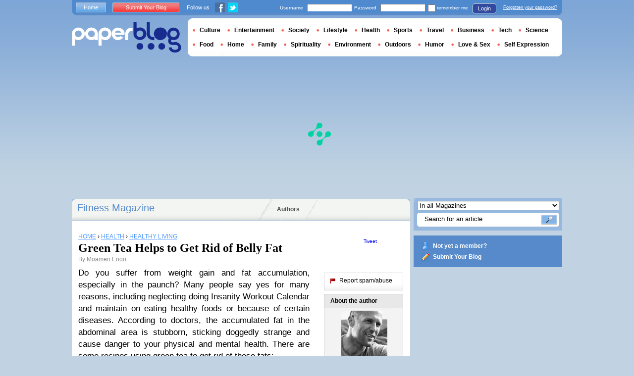

--- FILE ---
content_type: text/html; charset=utf-8
request_url: https://en.paperblog.com/green-tea-helps-to-get-rid-of-belly-fat-783291/
body_size: 8527
content:

<!DOCTYPE html PUBLIC "-//W3C//DTD XHTML 1.0 Strict//EN" "http://www.w3.org/TR/xhtml1/DTD/xhtml1-strict.dtd">

<html xmlns="http://www.w3.org/1999/xhtml" xmlns:fb="http://www.facebook.com/2008/fbml" xml:lang="en" lang="en">

 <head>
  <title>Green Tea Helps to Get Rid of Belly Fat - Paperblog</title>
  <meta http-equiv="content-type" content="text/html; charset=utf-8" />
  <meta http-equiv="keywords" lang="en" content="green, tea, helps, to, get, rid, of, belly, fat, Green Tea Helps to Get Rid of Belly Fat" /> 
  <meta name="description" lang="en" content="Do you suffer from weight gain and fat accumulation, especially in the paunch? Many people say yes for many reasons, including neglecting doing Insanity Workout Calendar and maintain on eating healthy foods or because of" />
  <meta name="identifier-url" content="http://en.paperblog.com"/>
  <link rel="shortcut icon" href="https://m5.paperblog.com/assets/htdocs/favicon.ico" /> 
  
  <link href="https://m5.paperblog.com/css/en.ra7935d99526adc034d695b68cd0033a9.css" rel="stylesheet" type="text/css" />
  <!--[if ie 6]><link href="https://m5.paperblog.com/css/ie.ree9ccf63538f0bded55d77ee5ee85e74.css" rel="stylesheet" type="text/css" /><![endif]-->
  
  

<!--[if !IE]>-->
<link href="https://m5.paperblog.com/css/mobile.re974143180f19344bc39a471c5b4d9b1.css" rel="stylesheet" type="text/css" media="only screen and (max-device-width: 599px)" />
<meta name="viewport" content="width=device-width" />
<!--<![endif]-->

  
  
  <link href="https://m5.paperblog.com/css/featherlight.r6bcea3ecd82effb38c3d894c62a260d4.css" rel="stylesheet" type="text/css" media="only screen and (min-width: 600px)" />
  <style type="text/css">
    div.popin_share {
      position: absolute;
      float: left;
      padding-left: 20px;
      padding-top: 20px;
      
    }
    img.social-inline {display: inline; margin-right: 4px;}
    </style>

  


<script async="" type="4e0eaa5e64e37f53f0eab1a1-text/javascript" src="https://securepubads.g.doubleclick.net/tag/js/gpt.js"></script>
<script type="4e0eaa5e64e37f53f0eab1a1-text/javascript">
var optidigitalQueue = optidigitalQueue || {};
optidigitalQueue.cmd = optidigitalQueue.cmd || [];
</script>
<script type="4e0eaa5e64e37f53f0eab1a1-text/javascript" id='optidigital-ad-init' async data-config='{"adUnit": "/1035235/od.paperblog.com/article"}' src='//scripts.opti-digital.com/tags/?site=paperblog'></script>



  
 
  
 <link rel="canonical" href="https://en.paperblog.com/green-tea-helps-to-get-rid-of-belly-fat-783291/" />
 
 <link rel="amphtml" href="https://en.paperblog.com/green-tea-helps-to-get-rid-of-belly-fat-783291/amp">
 
 <meta name="title" lang="en" content="Green Tea Helps to Get Rid of Belly Fat" />
 <meta property="og:title" content="Green Tea Helps to Get Rid of Belly Fat - Paperblog"/>
 <meta property="og:description" content="Do you suffer from weight gain and fat accumulation, especially in the paunch? Many people say yes for many reasons, including neglecting doing Insanity Workout Calendar and maintain on eating healthy foods or because of"/>
 <meta property="og:site_name" content="Paperblog"/>
 <meta property="og:type" content="article"/>

 <meta name="twitter:card" content="summary" />
 
 <meta name="twitter:site" content="@paperblog" />
 
 <meta name="twitter:title" content="Green Tea Helps to Get Rid of Belly Fat - Paperblog" />
 <meta name="twitter:description" content="Do you suffer from weight gain and fat accumulation, especially in the paunch? Many people say yes for many reasons, including neglecting doing Insanity Workout Calendar and maintain on eating healthy foods or because of" />
 <meta name="twitter:url" content="https://en.paperblog.com/green-tea-helps-to-get-rid-of-belly-fat-783291/" />

 
 <meta property="fb:app_id" content="102593679888369">
 
 
 
 
 
  
  
   <link rel="image_src" href="https://m5.paperblog.com/i/78/783291/green-tea-helps-to-get-rid-of-belly-fat-T-kvAwfy.jpeg" />
   <meta property="og:image" content="https://m5.paperblog.com/i/78/783291/green-tea-helps-to-get-rid-of-belly-fat-T-kvAwfy.jpeg"/>
   <meta name="twitter:image" content="https://m5.paperblog.com/i/78/783291/green-tea-helps-to-get-rid-of-belly-fat-T-kvAwfy.jpeg" />
   
  
  
 
 



  
  
  <style type="text/css">
  @media only screen and (min-device-width: 600px) {
    #main {
      padding-top: 400px;
    }
  }
  </style>
 </head>
 <body>
  
  
  <script type="4e0eaa5e64e37f53f0eab1a1-text/javascript">
  (function() {
    var ARTICLE_URL = window.location.href;
    var CONTENT_ID = 'everything';
    document.write(
      '<scr'+'ipt '+
      'src="//survey.g.doubleclick.net/survey?site=_anevr4p4pmmywrikiuv3w6gfsu'+
      '&amp;url='+encodeURIComponent(ARTICLE_URL)+
      (CONTENT_ID ? '&amp;cid='+encodeURIComponent(CONTENT_ID) : '')+
      '&amp;random='+(new Date).getTime()+
      '" type="text/javascript">'+'\x3C/scr'+'ipt>');
  })();
  </script>
  

  


  
  
  
  
  
  <div id="main">
   <div id="content" class="article-page">
    <div class="main-content">
     

     <h2 class="main-content-title">
 
  
   
   
    <a href="/fitness/">Fitness Magazine </a>
   
   
  
 
</h2>
     <ul id="main-navigation">
      
       <li class="menu-large"><a href="/users/top/">Authors</a></li>
      
     </ul>
     

<div class="mobile-menu">
  <a href="/" class="mobile-menu-logo">
    <img src="https://m51.paperblog.com/assets/images/logo-white-transparent.png" width="123" height="36" alt="Logo" />
  </a>
  <span class="social-button">
    <a href="https://www.facebook.com/sharer/sharer.php?u=http%3A%2F%2Fen.paperblog.com%2Fgreen-tea-helps-to-get-rid-of-belly-fat-783291%2F" target="_blank"><img src="https://m51.paperblog.com/assets/images/ico-fb-32x32.png" height="32" width="32" alt="Facebook"></a>
    <a href="https://twitter.com/share?url=http%3A%2F%2Fen.paperblog.com%2Fgreen-tea-helps-to-get-rid-of-belly-fat-783291%2F" target="_blank"><img src="https://m5.paperblog.com/assets/images/ico-tw-32x32.png" height="32" width="32" alt="Twitter"></a>
  </span>
</div>


     
 <div class="columns">
  
  <div class="article-holder">
   <div class="article">
    
    <div class="article-title">
     



     
     
     
<div itemscope itemtype="https://schema.org/BreadcrumbList"><div class="breadcrumbs" itemscope itemprop="itemListElement" itemtype="https://schema.org/ListItem"><a href="/" itemprop="item"><span itemprop="name">HOME</span></a><meta itemprop="position" content="1" /><span class="bread_gt">&nbsp;›&nbsp;</span></div><div class="breadcrumbs" itemscope itemprop="itemListElement" itemtype="https://schema.org/ListItem"><a href="/health/" itemprop="item"><span itemprop="name">HEALTH</span></a><meta itemprop="position" content="2" /><span class="bread_gt">&nbsp;›&nbsp;</span></div><div class="breadcrumbs" itemscope itemprop="itemListElement" itemtype="https://schema.org/ListItem"><a href="/healthy-living/" itemprop="item"><span itemprop="name">HEALTHY LIVING</span></a><meta itemprop="position" content="3" /></div></div>

     
     
     <h1>Green Tea Helps to Get Rid of Belly Fat</h1>
     <em>
       



By <a href="/users/moamenenoo/"> Moamen Enoo</a>




     </em>
    </div>
    
      
       <div class="desktop-hide mobile-ads">
        <div id='optidigital-adslot-Mobile_Top' style='display:none;' class="Mobile_Top"></div>

       </div>
      
    

    
    <div class="article-content">
      
      
     
	    

      
      <span>Do you suffer from weight  gain and fat accumulation, especially in the paunch? Many people say yes  for many reasons, including neglecting doing Insanity Workout Calendar and maintain on eating healthy foods or because of certain diseases.  According to doctors, the accumulated fat in the abdominal area is  stubborn, sticking doggedly strange and cause danger to your physical  and mental health. There are some recipes using green tea to get rid of  these fats:<br /><img src="//m5.paperblog.com/i/78/783291/green-tea-helps-to-get-rid-of-belly-fat-L-qXKnA_.jpeg" alt="Insanity Workout Calendar" border="0" title="Green tea" /><br /><span>1. Green tea with sage, chamomile, and cinnamon</span><br />Soak  equal amount of green tea, sage, chamomile and cinnamon in boiling  water, and then wait until it cool down and drink it in the morning and  evening.<br /><span>2. Green tea with mint, ginger and pomegranate peel</span><br />Boil  two teaspoons of green tea, mint, ginger and pomegranate peel in  appropriate amount of water, then filter it and wait until it cool down,  you can drink it daily after every meal.<br /><span>3. Green tea with cumin and chamomile</span><br />Mix  a teaspoon of green tea, cumin and chamomile with water and place the  mixture on the fire until it boils, then filter it and drink a cup  daily.<br /><span id="7314705992889410702">That's It , You&#160;</span><span>Must be maintained&#160;</span>insanity workout calendar<span> and </span><span id="vu1sl5hdq9tw_7"><span id="zla8ee83y61m_2"><span id="dnhp58r0n5z_1">health maintenance</span></span></span></span>  
      
      
      
      
      
	   
	  </div>
	  
	  <br />
    
    
    
    
    
    <div class="hidden-mobile">
      <div style='display:none;' class="Content_1"></div>

    </div>
    
    

    
    
    <div class="desktop-hide mobile-ads">
    <div style='display:none;' class="Mobile_Pos1"></div>
</div>

    
    
    

    <iframe id="facebookLike" src="//www.facebook.com/plugins/like.php?href=https://en.paperblog.com/green-tea-helps-to-get-rid-of-belly-fat-783291/&amp;layout=standard&amp;show_faces=false&amp;width=467&amp;action=like&amp;font=arial&amp;colorscheme=light&amp;height=30" scrolling="no" frameborder="0" style="" allowTransparency="true"></iframe>

    

    
    
    

    

    

    
     

    

	  
   </div>
   
   <div class="article-content goto-home">
     <a href="/">
       Back to Featured Articles on <img src="https://m51.paperblog.com/assets/images/logo-white.png" alt="Logo Paperblog" title="Paperblog" width="142" height="40"/>
     </a>
   </div>
   
   
    <div class="fb-comments" data-href="https://en.paperblog.com/green-tea-helps-to-get-rid-of-belly-fat-783291/" data-num-posts="4" data-width="467"></div>
   



   <style>
  .magazine-last-articles ul div.img-thumb {
    overflow: hidden;
    width:175px;
    height:130px;
    float: left;
    margin: 3px 13px 0 0;
  }
  .magazine-last-articles ul div.img-thumb a img {
    -moz-transition: all 0.6s ease-in-out;
    -webkit-transition: all 0.6s ease-in-out;
    -o-transition: all 0.6s ease-in-out;
    -ms-transition: all 0.6s ease-in-out;
    transition: all 0.6s ease-in-out;
  }
.magazine-last-articles ul div.img-thumb a img:hover {
    -moz-transform: scale(1.3) rotate(5deg);
    -webkit-transform: scale(1.3) rotate(5deg);
    -o-transform: scale(1.3) rotate(5deg);
    -ms-transform: scale(1.3) rotate(5deg);
    transform: scale(1.3) rotate(5deg);
  }
</style>
   
    

   

   
     
   
   <div id="comments" class="last-comments">
    
      
      
    
    
    
    
    <!-- Facebook Comments from Comments Box social plugin -->
    

    
    
    
   </div>

   

  </div>

  <div class="small-column">
   
    
     
    
   
   <div style="margin-top: 10px; margin-bottom: 5px; padding-left: 5px; padding-right: 0px; min-height: 60px;">
      <iframe src="//www.facebook.com/plugins/like.php?app_id=102593679888369&amp;href=https://en.paperblog.com/green-tea-helps-to-get-rid-of-belly-fat-783291/&amp;send=false&amp;layout=box_count&amp;width=65&amp;show_faces=false&amp;action=like&amp;colorscheme=light&amp;font&amp;height=65" scrolling="no" frameborder="0" style="border:none; overflow:hidden; width:65px; height:65px; float:left;margin-left: 5px;margin-right: 5px;" allowTransparency="true"></iframe>

      <a href="//twitter.com/share" class="twitter-share-button" data-count="vertical" data-lang="en">Tweet</a>
    </div>
   <div class="petit-menu">
    
    
	   
	  
	  
	  
    
    <div class="petit-menu-row">
 	   
	    <a rel="nofollow" class="warn" href="/articles/783291/warn/">
	     <span>Report spam/abuse</span>
	    </a>
	   
	  </div>
	  
   </div>
   
	 <div class="par">
	  
	   
	    <div class="par-top">
	     <h3 class="par-title">About the author</h3>
         
          <a href="/users/moamenenoo/">
  	      
  	       
   	        <img src="https://m51.paperblog.com/images/members/moamenenoo-132x168.jpg" class="par-photo-big" alt="" data-pin-no-hover="true" />
           
          
          </a>
         
        <br />
        <p class="par-center">
          
          <a href="/users/moamenenoo/" class="par-title-lnk par-bolder"> Moamen Enoo</a>
          
          
          
	         <strong class="par-points-big" id="vote-user">5499<span> shares</span></strong>
	        
          
          
          <a href="/users/moamenenoo/" class="par-title-lnk par-bolder">View profile</a><br />
          

          <a href="/r/f/7778/" class="par-title-lnk par-bolder" target="_blank">View Blog</a>
          
        </p>
        <p class="par-center user-network">
          
          <img src="https://m5.paperblog.com/assets/images/ico-fb.gif" height="20" width="20" alt="The Author's profile is not complete." title="The Author's profile is not complete.">
          
          
          <img src="https://m52.paperblog.com/assets/images/ico-twitter.gif" height="20" width="20" alt="The Author's profile is not complete." title="The Author's profile is not complete.">
          
        </p>
	     </div>
	    
	   
	   
     
	   
<div class="par-bottom">
 <h3 class="par-list-title">Author's Latest Articles</h3>
 <ul>
   
    <li>
     <a href="/sport-and-illness-do-not-mix-859443/"><p>Sport and Illness Do Not Mix</p></a>
    </li>
   
    <li>
     <a href="/important-secrets-for-those-looking-for-the-abdominal-muscles-852949/"><p>Important Secrets for Those Looking for the Abdominal Muscles</p></a>
    </li>
   
    <li>
     <a href="/5-minutes-to-burn-fat-fast-at-home-849703/"><p>5 Minutes To Burn Fat Fast At Home</p></a>
    </li>
   
    <li>
     <a href="/7-tips-to-help-you-lose-weight-quickly-845464/"><p>7 Tips to Help You Lose Weight Quickly</p></a>
    </li>
   
 </ul>
 
 <a href="/users/moamenenoo/" class="lnk-more">See more</a>
 
</div>
	   
	   
	  </div>
	  
    <div class="small-column-banner" id="sticky">
     


 
<div style='display:none;' class="HalfpageAd_3"></div>



<script type="4e0eaa5e64e37f53f0eab1a1-text/javascript">
window.has_sticky = true;
</script>


    </div>
    
    
     
     
    
    
    
     
    
     <div class="par">
      <div class="par-top">
  	    <h3 class="par-title">Magazines</h3>
  	    <ul> 
          
            <li> 
             
             <p><a class="portal_link" href="/fitness/">Fitness</a></p>
             
            </li>
          
            <li> 
             
             <p><a class="portal_link" href="/health/">Health</a></p>
             
            </li>
          
            <li> 
             
             <p><a class="portal_link" href="/healthy-living/">Healthy Living</a></p>
             
            </li>
          
        </ul>
  	   </div> 
      </div>
      
    
    
    
    
    <div class="small-column-banner">
     
    </div>
   </div>
  </div>
  

     
 
 

    </div>
    <div class="side-bar">
     
      <div class="search-box">
       <form action="/search/">
        <div>
         <select name="where">
          <option selected="selected" value="magazine">In all Magazines</option>
          <option value="users">Search for user</option>
         </select>
         <div class="search-holder">
          <span><input type="text" name="query" value="Search for an article" onfocus="if (!window.__cfRLUnblockHandlers) return false; this.value = '';" data-cf-modified-4e0eaa5e64e37f53f0eab1a1-="" /></span>
          <em><input type="submit" value="" class="btn-search" /></em>
         </div>
        </div>
       </form>
      </div>
     
     
      <div class="support-box" style="margin-top:10px;background:#568acb">
       <ul style="padding:10px 15px;width:223px;overflow:hidden">
        
         <li class="support-box-img1">
          <a href="/accounts/inscription/" style="font:bold 12px/22px Arial,Helvetica,sans-serif;color:#fff;white-space:nowrap;margin-left:5px">Not yet a member?</a>
         </li>
        
        <li class="support-box-img3">
         <a href="/accounts/inscription/blogger/" style="font:bold 12px/22px Arial,Helvetica,sans-serif;color:#fff;white-space:nowrap;margin-left:5px">Submit Your Blog</a>
        </li>
       </ul>
      </div>
     
     <div class="side-banner">
     </div>
     <div class="side-banner">
      
       


 
<div style='display:none;' class="HalfpageAd_1"></div>



      
     </div>
     
 
     
 
  


 


 
 


 
  
 

 


  
 


 


 


 <div class="char-box">
  <div class="top-members-placeholder">
    <div class="top-members-separator"></div>
  </div>
  
   
    <h3>COMMUNITY FITNESS </h3>
   
  
  <div class="top-members">
   <div class="top-members-container">
    <div class="autors">
     
     <strong><a href="/users/livingwithss/">BLOGGER OF THE DAY</a></strong>
     
     
      <a href="/users/livingwithss/"><img src="https://m52.paperblog.com/images/members/livingwithss-100x130.jpg" alt="" /></a>
     
     <a href="/users/livingwithss/"><span> Livingwithss</span></a><br />
     <a href="/users/livingwithss/" class="lnk-more">About the author</a>
    </div>
    <div class="members-rate">
     
     <strong><a href="#">TOP MEMBERS</a></strong>
     
      <ul>
 	    
       <li>
	      
	       
	        <img src="https://m5.paperblog.com/images/members/tomretterbush-31x31.jpg" alt="" width="31" height="31"/>
	       
	      
        
        <a href="/users/tomretterbush/">tomretterbush</a><br />
        
        
        <em>673651 pt</em>
        
	      
	     </li>
	    
       <li>
	      
	       
	        <img src="https://m5.paperblog.com/images/members/moamenenoo-31x31.jpg" alt="" width="31" height="31"/>
	       
	      
        
        <a href="/users/moamenenoo/">moamen enoo</a><br />
        
        
        <em>553003 pt</em>
        
	      
	     </li>
	    
       <li>
	      
	       
	        <img src="https://m5.paperblog.com/images/members/dietdoctor-31x31.jpg" alt="" width="31" height="31"/>
	       
	      
        
        <a href="/users/dietdoctor/">dietdoctor</a><br />
        
        
        <em>529120 pt</em>
        
	      
	     </li>
	    
       <li>
	      
	       <div class="top-member-photo"></div>	
	      
        
        <a href="/users/rojer/">rojer</a><br />
        
        
        <em>500801 pt</em>
        
	      
	     </li>
	    
     </ul>
     <a href="/accounts/inscription/" class="lnk-more">Join</a>
    </div>
   </div>
  </div>
  
 </div>


 
 <div class="side-google-banner">
  


 
<div style='display:none;' class="HalfpageAd_2"></div>


 
 </div>
 
  

 

 
 


 

 


    </div>
   </div>
   <div id="header">
    
     
      <div class="login-box">
       <div class="left-buttons">
        <a href="/" class="btn-blue">Home</a>
        <a href="/accounts/inscription/blogger/" class="btn-red">Submit Your Blog</a>
        
        


<span class="social">Follow us</span>

<span class="social_img">
  <a class="fb_box" href="https://www.facebook.com/pages/Paperblog/187399484641579"><img src="https://m5.paperblog.com/assets/images/ico-fb.gif" height="20" width="20"></a>
  <a class="tw_box" href="https://twitter.com/paperblog"><img src="https://m52.paperblog.com/assets/images/ico-twitter.gif" height="20" width="20"></a>
</span>


       </div>
       

 <form action="/accounts/login/" method="post">
  <div>
   <fieldset class="inp-text">
    <span>Username</span>
    <input type="text" name="username" />
   </fieldset>
   <fieldset class="inp-text">
    <span>Password</span>
    <input type="password" name="password" />
   </fieldset>
   <label>
    <input type="checkbox" name="memorize" />
    <span>remember me</span>
   </label>
   <fieldset class="btn-login">
    <input type="hidden" name="next" value="/green-tea-helps-to-get-rid-of-belly-fat-783291/" />
   	<button type="submit">Login </button>
   </fieldset>
   <a href="/users/password_reset/">Forgotten your password?</a>
  </div>
 </form>

      </div>
    
    <div class="row">
     <a href="/" class="logo">Paperblog</a>
     
     <div class="header-menu-holder">
       <ul id="header-menu">
   <li><a href="/culture/">Culture</a>
     
   </li>
   <li><a href="/entertainment/">Entertainment</a>
     
   </li>
   <li><a href="/society/">Society</a>
     
   </li>
   <li><a href="/lifestyle/">Lifestyle</a>
     
   </li>
   <li><a href="/health/">Health</a>
     
   </li>
   <li><a href="/sports/">Sports</a>
     
   </li>
   <li><a href="/travel/">Travel</a>
     
   </li>
   <li><a href="/business/">Business</a>
     
   </li>
   <li><a href="/tech/">Tech</a>
   
   </li>
   <li><a href="/science/">Science</a>
     
   </li>
   <li><a href="/food-drink/">Food</a>
     
   </li>
   <li><a href="/home/">Home</a>
     
   </li>
   <li><a href="/family/">Family</a>
     
   </li>
   <li><a href="/spirituality/">Spirituality</a>
     
   </li>
   <li><a href="/environment/">Environment</a>
     
   </li>
   <li><a href="/outdoors/">Outdoors</a>
     
   </li>
   <li><a href="/humor/">Humor</a>
     
   </li>
   <li><a href="/love-sex/">Love & Sex</a>
     
   </li>
   <li><a href="/self-expression/">Self Expression</a>
     
   </li>
 </ul>
     </div>
     
    </div>
    <div class="row">
     <div class="header-banner">
      
       


 
<div style='display:none;' class="Billboard_1"></div>



      
     </div>
    </div>
   
  </div>
  

<div class="desktop-hide mobile-ads">
    <div style='display:none;' class="Mobile_Bottom"></div>
</div>



  <div id="footer">
   
    <div class="footer-google-box-large hidden-mobile" style="background: #B0C8DF; padding: 8px; margin: 6px 0 7px 0;">
     


 
<div style='display:none;' class="Content_Bottom"></div>



    </div>
    <div class="footer-link-holder">
     <div class="footer-link-holder-bottom-bg">
      <ul>
       <li>
         <ul>
          <li><a href="/">Home</a></li>
          <li><a href="/contact/">Contact</a></li>
          <li><a href="https://en.paperblog.com/page/careers/">Careers</a></li>
         </ul>
        </li>         
        <li>
         <ul>
          <li><a href="https://en.paperblog.com/page/about-us/">About Us</a></li>
          <li><a href="https://en.paperblog.com/page/terms-of-service/">Terms of Service</a></li>
          <li><a href="https://en.paperblog.com/page/privacy-policy/">Privacy Policy</a></li>
         </ul>
        </li>         
        <li>
         <ul>
          <li><a href="/page/paperblog-in-the-press/">In the Press</a></li>
          <li><a href="https://en.paperblog.com/page/faq/">F.A.Q.</a></li>
          
         </ul>
        </li>         
        <li>
         <ul>
          <li><a href="/accounts/inscription/blogger/">Submit Your Blog</a></li>
          <li><a href="/magazines/">All magazines</a></li>
          
          
         </ul>
        </li>
       </ul>
       <div class="footer-logo"><a href="/">Paperblog</a></div>

      </div>
     </div>
    
   </div>
  </div>
  <div id="fb-root"></div>
  <script type="4e0eaa5e64e37f53f0eab1a1-text/javascript">(function(d, s, id) {
    var js, fjs = d.getElementsByTagName(s)[0];
    if (d.getElementById(id)) return;
    js = d.createElement(s); js.id = id;
    js.src = "//connect.facebook.net/en_US/all.js#xfbml=1&appId=102593679888369";
    fjs.parentNode.insertBefore(js, fjs);
  }(document, 'script', 'facebook-jssdk'));
  </script>
  <script type="4e0eaa5e64e37f53f0eab1a1-text/javascript">!function(d,s,id){var js,fjs=d.getElementsByTagName(s)[0];if(!d.getElementById(id)){js=d.createElement(s);js.id=id;js.src="//platform.twitter.com/widgets.js";fjs.parentNode.insertBefore(js,fjs);}}(document,"script","twitter-wjs");</script>
  <script type="4e0eaa5e64e37f53f0eab1a1-text/javascript">
  window.___gcfg = {lang: 'en'};

  (function() {
    var po = document.createElement('script'); po.type = 'text/javascript'; po.async = true;
    po.src = 'https://apis.google.com/js/platform.js';
    var s = document.getElementsByTagName('script')[0]; s.parentNode.insertBefore(po, s);
  })();
  </script>
  
 
   <!--[if ie 6]><script   type="text/javascript" src="https://m5.paperblog.com/js/ie.ra10e98df4de735c353e66b698c8e7ee3.js" charset="utf-8"></script><![endif]-->
   <script type="4e0eaa5e64e37f53f0eab1a1-text/javascript" src="https://m5.paperblog.com/js/application.r7f6a8ee8823b5fc9141329d9a3f055d1.js" charset="utf-8"></script>
  
 <script type="4e0eaa5e64e37f53f0eab1a1-text/javascript" src="https://m5.paperblog.com/js/facebook.r4dfee437a7588faffbcddc1aa6d1387e.js" charset="utf-8"></script>
  
 <script type="4e0eaa5e64e37f53f0eab1a1-text/javascript" src="https://m5.paperblog.com/js/featherlight.r14cab0b1e30a1ed145a94b04f0e14d8a.js" charset="utf-8"></script>
 
 
 <script type="4e0eaa5e64e37f53f0eab1a1-text/javascript">
  $(document).ready(function() {
    if (jQuery.browser.safari && document.readyState != "complete") {
      setTimeout(arguments.callee, 100);
      return;
    }
    $(".article-content img").each(function() {
      if($(this).width() < 133 || $(this).height() < 133) {
        $(this).css('display', 'inline');
      }
      if( $(this).width() > 200 ) {
        $(this).css('text-align', 'center');
        $(this).css('margin-left', 'auto');
        $(this).css('margin-right', 'auto');
      }
    });
    

    // Images pop-in
    var big_pictures = {
    
    '/i/78/783291/green-tea-helps-to-get-rid-of-belly-fat-L-qXKnA_.jpeg':'/i/78/783291/green-tea-helps-to-get-rid-of-belly-fat-R-qXKnA_.jpeg' 
    
    };
    $(".article-content img").click(function () {
      var img_src = $(this).attr('src');
      var splited = img_src.split(new RegExp("\/i\/", "g"));
      var root_url = splited[0]
      var pict_index = '/i/' + splited[1]
      var new_pict = big_pictures[pict_index];
      if (new_pict === undefined) {
        var new_url = img_src;
      } else {
        var new_url = root_url + new_pict;  
      }
      var content = '';
      content = content + '<div class="popin_box">';
      content = content + '<img src="' + new_url +'" data-pin-no-hover="true" class="social-inline">';
      content = content + '</div>';

      var share = '';
      share = share + '<div class="popin_share">';
      share = share + '<a href="//www.pinterest.com/pin/create/button/?url=https://en.paperblog.com/green\u002Dtea\u002Dhelps\u002Dto\u002Dget\u002Drid\u002Dof\u002Dbelly\u002Dfat\u002D783291/&media='+new_url+'&description=Green Tea Helps to Get Rid of Belly Fat" data-pin-do="buttonBookmark" target="_blank">';
      share = share + '<img src="https://m51.paperblog.com/assets/images/ico-pin-32x32.png" class="social-inline" height="32" width="32" /></a>';
      share = share + '<a href="http://www.facebook.com/sharer/sharer.php?u=https%3A%2F%2Fen.paperblog.com%2Fgreen-tea-helps-to-get-rid-of-belly-fat-783291%2F" target="_blank"><img src="https://m51.paperblog.com/assets/images/ico-fb-32x32.png" height="32" width="32" alt="Facebook" class="social-inline"></a>';
      share = share + '<a href="http://twitter.com/share?url=https%3A%2F%2Fen.paperblog.com%2Fgreen-tea-helps-to-get-rid-of-belly-fat-783291%2F" target="_blank"><img src="https://m5.paperblog.com/assets/images/ico-tw-32x32.png" height="32" width="32" alt="Twitter" class="social-inline"></a>';
      share = share + '</div>';
      
      $.featherlight(content, {namespace:'imgpopup', type: {html: true}});
      $('.popin_box').prepend(share);
    });

    
    // Sticky
    window.has_sticky = window.has_sticky || false;
    if (window.has_sticky) {
      $(window).scroll(function (event) {
          var sticky = $('#sticky');
          var scroll = $(window).scrollTop();
          var element_position = sticky.offset();
          var article_height = $('.article-holder').height();
          var new_padding = scroll - (element_position.top - 10);
          if (new_padding > 0) {
              if (scroll < (article_height-500)){
                  sticky.css('padding-top', new_padding);
              }
          } else {
              if (parseInt(sticky.css('padding-top'), 10) !== 0) {
                  sticky.css('padding-top', 0);
              }
          }
      });
    }
    
  });
 </script>
 <script type="4e0eaa5e64e37f53f0eab1a1-text/javascript">
  $(document).ready(function(){
    if (!isMobileDevice()) {
      $.getScript("//platform.twitter.com/widgets.js");
      
    }
    $('div.partners').css('cursor', 'pointer');
    $('div.partners').click(function(){
      window.location = $('div.partners p a:first').attr('href');
    });
    createFacebookContainter();
    
    // Alert a message when the AddThis API is ready
    //function addthisReady(evt) {
    //  $('.boxShareItem').css('display', 'block');
    //}

    // Listen for the ready event
    //addthis.addEventListener('addthis.ready', addthisReady);

    // Pushing the event to the app
    // FB.Event.subscribe('comment.create', function(response) {
    //   $.post("/forum/new-fb-comment/783291/", response);
    // });
  });
 </script>
 



  


 <div class="fb-recommendations-bar" data-href="https://en.paperblog.com/green-tea-helps-to-get-rid-of-belly-fat-783291/" data-read-time="15" data-action="recommend" data-site="en.paperblog.com"></div>









<!-- Please call pinit.js only once per page -->
<script type="4e0eaa5e64e37f53f0eab1a1-text/javascript" async defer data-pin-color="red" data-pin-height="28" data-pin-hover="true" src="//assets.pinterest.com/js/pinit.js"></script>

  
  <div id="social_box_fb">
</div>
<div id="social_box_tw">
  <a class="twitter-timeline" href="https://twitter.com/paperblog" data-widget-id="248335680424525824" width="300" height="300">Tweets by @paperblog</a>
</div>

 <script src="/cdn-cgi/scripts/7d0fa10a/cloudflare-static/rocket-loader.min.js" data-cf-settings="4e0eaa5e64e37f53f0eab1a1-|49" defer></script><script defer src="https://static.cloudflareinsights.com/beacon.min.js/vcd15cbe7772f49c399c6a5babf22c1241717689176015" integrity="sha512-ZpsOmlRQV6y907TI0dKBHq9Md29nnaEIPlkf84rnaERnq6zvWvPUqr2ft8M1aS28oN72PdrCzSjY4U6VaAw1EQ==" data-cf-beacon='{"version":"2024.11.0","token":"dd122226fda344c8b7a938508f71252e","r":1,"server_timing":{"name":{"cfCacheStatus":true,"cfEdge":true,"cfExtPri":true,"cfL4":true,"cfOrigin":true,"cfSpeedBrain":true},"location_startswith":null}}' crossorigin="anonymous"></script>
</body>
</html>


--- FILE ---
content_type: text/html; charset=utf-8
request_url: https://www.google.com/recaptcha/api2/aframe
body_size: 260
content:
<!DOCTYPE HTML><html><head><meta http-equiv="content-type" content="text/html; charset=UTF-8"></head><body><script nonce="LJ3i9QWhq15U7ZGqw7c3gw">/** Anti-fraud and anti-abuse applications only. See google.com/recaptcha */ try{var clients={'sodar':'https://pagead2.googlesyndication.com/pagead/sodar?'};window.addEventListener("message",function(a){try{if(a.source===window.parent){var b=JSON.parse(a.data);var c=clients[b['id']];if(c){var d=document.createElement('img');d.src=c+b['params']+'&rc='+(localStorage.getItem("rc::a")?sessionStorage.getItem("rc::b"):"");window.document.body.appendChild(d);sessionStorage.setItem("rc::e",parseInt(sessionStorage.getItem("rc::e")||0)+1);localStorage.setItem("rc::h",'1769002401651');}}}catch(b){}});window.parent.postMessage("_grecaptcha_ready", "*");}catch(b){}</script></body></html>

--- FILE ---
content_type: application/javascript; charset=utf-8
request_url: https://fundingchoicesmessages.google.com/f/AGSKWxX4A39-_k1CczflXaO5qm8aYscWcHDDni0aCyG5fb8Tz31A6dKGfvog6uBvbxZtjZy7LaBslobqbVr8b2NQyj06Mk-Id4owan98-slfPJ5LWHJJS_GwMgPX74DG6xOqieepI37--Mzv10-eiBAmSTanSk5tKBoV5f5sk3A1YqOBn6Qls7Z2ksZcBDE0/_/ontopadvertising./aduxads.=advanced-ads-/adtext.=480x60;
body_size: -1292
content:
window['325f7e4c-8f8a-4ae0-b54e-5b3c81b1fc4f'] = true;